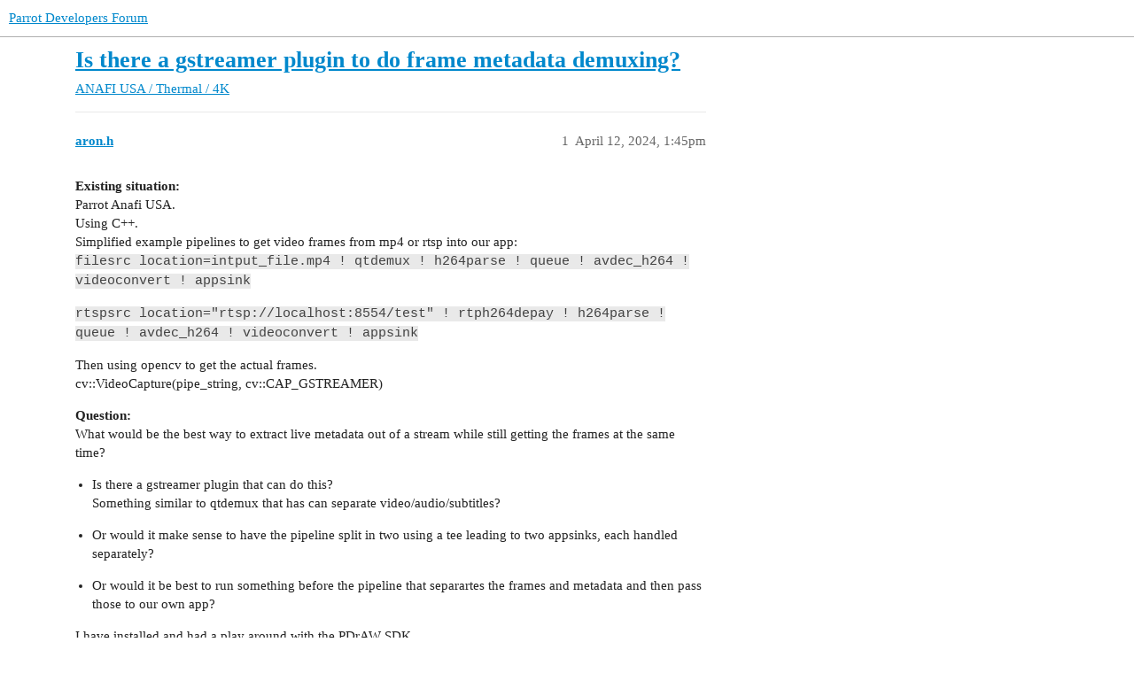

--- FILE ---
content_type: text/html; charset=utf-8
request_url: https://forum.developer.parrot.com/t/is-there-a-gstreamer-plugin-to-do-frame-metadata-demuxing/22354
body_size: 4522
content:
<!DOCTYPE html>
<html lang="en">
  <head>
    <meta charset="utf-8">
    <title>Is there a gstreamer plugin to do frame metadata demuxing? - ANAFI USA / Thermal / 4K - Parrot Developers Forum</title>
    <meta name="description" content="Existing situation: 
Parrot Anafi USA. 
Using C++. 
Simplified example pipelines to get video frames from mp4 or rtsp into our app: 
filesrc location=intput_file.mp4 ! qtdemux ! h264parse ! queue ! avdec_h264 ! videoconv&amp;hellip;">
    <meta name="generator" content="Discourse 3.3.0.beta1-dev - https://github.com/discourse/discourse version a3ef9e92ebb9634333fbe20ea07b1aaead05d507">
<link rel="icon" type="image/png" href="https://forum.developer.parrot.com/uploads/default/optimized/2X/1/17fa49a36f2e4d64f73cfeb6d347a461d07165ee_2_32x32.png">
<link rel="apple-touch-icon" type="image/png" href="https://forum.developer.parrot.com/uploads/default/optimized/2X/1/17fa49a36f2e4d64f73cfeb6d347a461d07165ee_2_180x180.png">
<meta name="theme-color" media="(prefers-color-scheme: light)" content="#ffffff">
<meta name="theme-color" media="(prefers-color-scheme: dark)" content="#111111">

<meta name="viewport" content="width=device-width, initial-scale=1.0, minimum-scale=1.0, user-scalable=yes, viewport-fit=cover">
<link rel="canonical" href="https://forum.developer.parrot.com/t/is-there-a-gstreamer-plugin-to-do-frame-metadata-demuxing/22354" />

<link rel="search" type="application/opensearchdescription+xml" href="https://forum.developer.parrot.com/opensearch.xml" title="Parrot Developers Forum Search">

    <link href="/stylesheets/color_definitions_light_2_4_e356d8a3925157cda6022e0b3ba6b54e989846d5.css?__ws=forum.developer.parrot.com" media="all" rel="stylesheet" class="light-scheme"/><link href="/stylesheets/color_definitions_dark-theme_1_4_b56116654f1be7d59c318fb1319af4da441cb311.css?__ws=forum.developer.parrot.com" media="(prefers-color-scheme: dark)" rel="stylesheet" class="dark-scheme"/>

  <link href="/stylesheets/desktop_f3ae41faf62d0efaa375b7a0cc2358a14b5ca36a.css?__ws=forum.developer.parrot.com" media="all" rel="stylesheet" data-target="desktop"  />



  <link href="/stylesheets/checklist_f3ae41faf62d0efaa375b7a0cc2358a14b5ca36a.css?__ws=forum.developer.parrot.com" media="all" rel="stylesheet" data-target="checklist"  />
  <link href="/stylesheets/discourse-assign_f3ae41faf62d0efaa375b7a0cc2358a14b5ca36a.css?__ws=forum.developer.parrot.com" media="all" rel="stylesheet" data-target="discourse-assign"  />
  <link href="/stylesheets/discourse-details_f3ae41faf62d0efaa375b7a0cc2358a14b5ca36a.css?__ws=forum.developer.parrot.com" media="all" rel="stylesheet" data-target="discourse-details"  />
  <link href="/stylesheets/discourse-lazy-videos_f3ae41faf62d0efaa375b7a0cc2358a14b5ca36a.css?__ws=forum.developer.parrot.com" media="all" rel="stylesheet" data-target="discourse-lazy-videos"  />
  <link href="/stylesheets/discourse-local-dates_f3ae41faf62d0efaa375b7a0cc2358a14b5ca36a.css?__ws=forum.developer.parrot.com" media="all" rel="stylesheet" data-target="discourse-local-dates"  />
  <link href="/stylesheets/discourse-narrative-bot_f3ae41faf62d0efaa375b7a0cc2358a14b5ca36a.css?__ws=forum.developer.parrot.com" media="all" rel="stylesheet" data-target="discourse-narrative-bot"  />
  <link href="/stylesheets/discourse-presence_f3ae41faf62d0efaa375b7a0cc2358a14b5ca36a.css?__ws=forum.developer.parrot.com" media="all" rel="stylesheet" data-target="discourse-presence"  />
  <link href="/stylesheets/discourse-solved_f3ae41faf62d0efaa375b7a0cc2358a14b5ca36a.css?__ws=forum.developer.parrot.com" media="all" rel="stylesheet" data-target="discourse-solved"  />
  <link href="/stylesheets/docker_manager_f3ae41faf62d0efaa375b7a0cc2358a14b5ca36a.css?__ws=forum.developer.parrot.com" media="all" rel="stylesheet" data-target="docker_manager"  />
  <link href="/stylesheets/footnote_f3ae41faf62d0efaa375b7a0cc2358a14b5ca36a.css?__ws=forum.developer.parrot.com" media="all" rel="stylesheet" data-target="footnote"  />
  <link href="/stylesheets/poll_f3ae41faf62d0efaa375b7a0cc2358a14b5ca36a.css?__ws=forum.developer.parrot.com" media="all" rel="stylesheet" data-target="poll"  />
  <link href="/stylesheets/spoiler-alert_f3ae41faf62d0efaa375b7a0cc2358a14b5ca36a.css?__ws=forum.developer.parrot.com" media="all" rel="stylesheet" data-target="spoiler-alert"  />
  <link href="/stylesheets/poll_desktop_f3ae41faf62d0efaa375b7a0cc2358a14b5ca36a.css?__ws=forum.developer.parrot.com" media="all" rel="stylesheet" data-target="poll_desktop"  />

  <link href="/stylesheets/desktop_theme_6_4d5da4057b896d2697863528011907fd415b45bb.css?__ws=forum.developer.parrot.com" media="all" rel="stylesheet" data-target="desktop_theme" data-theme-id="6" data-theme-name="custom header links"/>
<link href="/stylesheets/desktop_theme_4_77eb191eab03f0ae4052fdca418cbab4b31d06e9.css?__ws=forum.developer.parrot.com" media="all" rel="stylesheet" data-target="desktop_theme" data-theme-id="4" data-theme-name="light"/>

    
    
        <link rel="alternate nofollow" type="application/rss+xml" title="RSS feed of &#39;Is there a gstreamer plugin to do frame metadata demuxing?&#39;" href="https://forum.developer.parrot.com/t/is-there-a-gstreamer-plugin-to-do-frame-metadata-demuxing/22354.rss" />
    <meta property="og:site_name" content="Parrot Developers Forum" />
<meta property="og:type" content="website" />
<meta name="twitter:card" content="summary" />
<meta name="twitter:image" content="https://forum.developer.parrot.com/uploads/default/original/2X/c/c3fe615f545f9bc2473347dd7ac82cab906930e1.png" />
<meta property="og:image" content="https://forum.developer.parrot.com/uploads/default/original/2X/c/c3fe615f545f9bc2473347dd7ac82cab906930e1.png" />
<meta property="og:url" content="https://forum.developer.parrot.com/t/is-there-a-gstreamer-plugin-to-do-frame-metadata-demuxing/22354" />
<meta name="twitter:url" content="https://forum.developer.parrot.com/t/is-there-a-gstreamer-plugin-to-do-frame-metadata-demuxing/22354" />
<meta property="og:title" content="Is there a gstreamer plugin to do frame metadata demuxing?" />
<meta name="twitter:title" content="Is there a gstreamer plugin to do frame metadata demuxing?" />
<meta property="og:description" content="Existing situation:  Parrot Anafi USA.  Using C++.  Simplified example pipelines to get video frames from mp4 or rtsp into our app:  filesrc location=intput_file.mp4 ! qtdemux ! h264parse ! queue ! avdec_h264 ! videoconvert ! appsink  rtspsrc location=&quot;rtsp://localhost:8554/test&quot; ! rtph264depay ! h264parse ! queue ! avdec_h264 ! videoconvert ! appsink  Then using opencv to get the actual frames.  cv::VideoCapture(pipe_string, cv::CAP_GSTREAMER)  Question:  What would be the best way to extract l..." />
<meta name="twitter:description" content="Existing situation:  Parrot Anafi USA.  Using C++.  Simplified example pipelines to get video frames from mp4 or rtsp into our app:  filesrc location=intput_file.mp4 ! qtdemux ! h264parse ! queue ! avdec_h264 ! videoconvert ! appsink  rtspsrc location=&quot;rtsp://localhost:8554/test&quot; ! rtph264depay ! h264parse ! queue ! avdec_h264 ! videoconvert ! appsink  Then using opencv to get the actual frames.  cv::VideoCapture(pipe_string, cv::CAP_GSTREAMER)  Question:  What would be the best way to extract l..." />
<meta property="og:article:section" content="ANAFI USA / Thermal / 4K" />
<meta property="og:article:section:color" content="0E76BD" />
<meta name="twitter:label1" value="Reading time" />
<meta name="twitter:data1" value="1 mins 🕑" />
<meta name="twitter:label2" value="Likes" />
<meta name="twitter:data2" value="3 ❤" />
<meta property="article:published_time" content="2024-04-12T13:45:02+00:00" />
<meta property="og:ignore_canonical" content="true" />


    <script type="application/ld+json">{"@context":"http://schema.org","@type":"QAPage","name":"Is there a gstreamer plugin to do frame metadata demuxing?","mainEntity":{"@type":"Question","name":"Is there a gstreamer plugin to do frame metadata demuxing?","text":"Existing situation:\n\nParrot Anafi USA.\n\nUsing C++.\n\nSimplified example pipelines to get video frames from mp4 or rtsp into our app:\n\nfilesrc location=intput_file.mp4 ! qtdemux ! h264parse ! queue ! avdec_h264 ! videoconvert ! appsink\n\nrtspsrc location=&quot;rtsp://localhost:8554/test&quot; ! rtph264depay ! h2&hellip;","upvoteCount":1,"answerCount":1,"datePublished":"2024-04-12T13:45:01.998Z","author":{"@type":"Person","name":"aron.h","url":"https://forum.developer.parrot.com/u/aron.h"},"acceptedAnswer":{"@type":"Answer","text":"Hello,\n\nThe official supported way to do this is indeed to use <a href=\"https://github.com/Parrot-Developers/pdraw\">PDrAW<\/a> (see <a href=\"https://developer.parrot.com/docs/groundsdk-tools/overview.html\">Ground SDK Tools<\/a>).\n\nA helper library, <a href=\"https://github.com/Parrot-Developers/pdraw/tree/master/libpdraw-vsink\">libpdraw-vsink<\/a>, is provided and implements an easy to use frame grabber that works on both recorded (MP4) and streamed (RTSP) videos, and outputs frame metadata along with the frames. See &hellip;","upvoteCount":1,"datePublished":"2024-04-19T15:53:23.647Z","url":"https://forum.developer.parrot.com/t/is-there-a-gstreamer-plugin-to-do-frame-metadata-demuxing/22354/2","author":{"@type":"Person","name":"Akaaba","url":"https://forum.developer.parrot.com/u/Akaaba"}}}}</script>
  </head>
  <body class="crawler ">
    
    <header>
  <a href="/">
    Parrot Developers Forum
  </a>
</header>

    <div id="main-outlet" class="wrap" role="main">
        <div id="topic-title">
    <h1>
      <a href="/t/is-there-a-gstreamer-plugin-to-do-frame-metadata-demuxing/22354">Is there a gstreamer plugin to do frame metadata demuxing?</a>
    </h1>

      <div class="topic-category" itemscope itemtype="http://schema.org/BreadcrumbList">
          <span itemprop="itemListElement" itemscope itemtype="http://schema.org/ListItem">
            <a href="/c/anafi/21" class="badge-wrapper bullet" itemprop="item">
              <span class='badge-category-bg' style='background-color: #0E76BD'></span>
              <span class='badge-category clear-badge'>
                <span class='category-name' itemprop='name'>ANAFI USA / Thermal / 4K</span>
              </span>
            </a>
            <meta itemprop="position" content="1" />
          </span>
      </div>

  </div>

  

    <div itemscope itemtype='http://schema.org/DiscussionForumPosting'>
      <meta itemprop='headline' content='Is there a gstreamer plugin to do frame metadata demuxing?'>
      <link itemprop='url' href='https://forum.developer.parrot.com/t/is-there-a-gstreamer-plugin-to-do-frame-metadata-demuxing/22354'>
      <meta itemprop='datePublished' content='2024-04-12T13:45:01Z'>
        <meta itemprop='articleSection' content='ANAFI USA / Thermal / 4K'>
      <meta itemprop='keywords' content=''>
      <div itemprop='publisher' itemscope itemtype="http://schema.org/Organization">
        <meta itemprop='name' content='Parrot Drones'>
          <div itemprop='logo' itemscope itemtype="http://schema.org/ImageObject">
            <meta itemprop='url' content='https://forum.developer.parrot.com/uploads/default/original/2X/f/f556e3922f55adabccc61f615d8cdca5c5494ff2.svg'>
          </div>
      </div>


          <div id='post_1'  class='topic-body crawler-post'>
            <div class='crawler-post-meta'>
              <span class="creator" itemprop="author" itemscope itemtype="http://schema.org/Person">
                <a itemprop="url" href='https://forum.developer.parrot.com/u/aron.h'><span itemprop='name'>aron.h</span></a>
                
              </span>

                <link itemprop="mainEntityOfPage" href="https://forum.developer.parrot.com/t/is-there-a-gstreamer-plugin-to-do-frame-metadata-demuxing/22354">


              <span class="crawler-post-infos">
                  <time  datetime='2024-04-12T13:45:02Z' class='post-time'>
                    April 12, 2024,  1:45pm
                  </time>
                  <meta itemprop='dateModified' content='2024-04-15T08:34:54Z'>
              <span itemprop='position'>1</span>
              </span>
            </div>
            <div class='post' itemprop='text'>
              <p><strong>Existing situation:</strong><br>
Parrot Anafi USA.<br>
Using C++.<br>
Simplified example pipelines to get video frames from mp4 or rtsp into our app:<br>
<code>filesrc location=intput_file.mp4 ! qtdemux ! h264parse ! queue ! avdec_h264 ! videoconvert ! appsink</code></p>
<p><code>rtspsrc location="rtsp://localhost:8554/test" ! rtph264depay ! h264parse ! queue ! avdec_h264 ! videoconvert ! appsink</code></p>
<p>Then using opencv to get the actual frames.<br>
cv::VideoCapture(pipe_string, cv::CAP_GSTREAMER)</p>
<p><strong>Question:</strong><br>
What would be the best way to extract live metadata out of a stream while still getting the frames at the same time?</p>
<ul>
<li>
<p>Is there a gstreamer plugin that can do this?<br>
Something similar to qtdemux that has can separate video/audio/subtitles?</p>
</li>
<li>
<p>Or would it make sense to have the pipeline split in two using a tee leading to two appsinks, each handled separately?</p>
</li>
<li>
<p>Or would it be best to run something before the pipeline that separartes the frames and metadata and then pass those to our own app?</p>
</li>
</ul>
<p>I have installed and had a play around with the PDrAW SDK.<br>
I was able to use the native wrapper to output an mp4’s frame metadata to a csv file, but I am lacking the skills in C to take it further than that (ie. extract metadata during runtime of our app)</p>
<p>Regards,<br>
Aron Thor</p>
            </div>

            <div itemprop="interactionStatistic" itemscope itemtype="http://schema.org/InteractionCounter">
              <meta itemprop="interactionType" content="http://schema.org/LikeAction"/>
              <meta itemprop="userInteractionCount" content="1" />
              <span class='post-likes'>1 Like</span>
            </div>

            <div itemprop="interactionStatistic" itemscope itemtype="http://schema.org/InteractionCounter">
                <meta itemprop="interactionType" content="http://schema.org/CommentAction"/>
                <meta itemprop="userInteractionCount" content="0" />
              </div>

          </div>
          <div id='post_2' itemprop='comment' itemscope itemtype='http://schema.org/Comment' class='topic-body crawler-post'>
            <div class='crawler-post-meta'>
              <span class="creator" itemprop="author" itemscope itemtype="http://schema.org/Person">
                <a itemprop="url" href='https://forum.developer.parrot.com/u/Akaaba'><span itemprop='name'>Akaaba</span></a>
                
              </span>



              <span class="crawler-post-infos">
                  <time itemprop='datePublished' datetime='2024-04-19T15:53:23Z' class='post-time'>
                    April 19, 2024,  3:53pm
                  </time>
                  <meta itemprop='dateModified' content='2024-04-19T15:53:23Z'>
              <span itemprop='position'>2</span>
              </span>
            </div>
            <div class='post' itemprop='text'>
              <p>Hello,</p>
<p>The official supported way to do this is indeed to use <a href="https://github.com/Parrot-Developers/pdraw">PDrAW</a> (see <a href="https://developer.parrot.com/docs/groundsdk-tools/overview.html">Ground SDK Tools</a>).<br>
A helper library, <a href="https://github.com/Parrot-Developers/pdraw/tree/master/libpdraw-vsink">libpdraw-vsink</a>, is provided and implements an easy to use frame grabber that works on both recorded (MP4) and streamed (RTSP) videos, and outputs frame metadata along with the frames. See the test program for an example.</p>
<p>Doing the same with gstreamer would require developing a gstreamer plugin overriding the RTP depayloader to retrieve RTP extension headers and deserialize the metadata (using Parrot’s <a href="https://github.com/Parrot-Developers/libvideo-metadata">libvideo-metadata</a> or a compatible reimplementation).</p>
<p>Regards</p>
            </div>

            <div itemprop="interactionStatistic" itemscope itemtype="http://schema.org/InteractionCounter">
              <meta itemprop="interactionType" content="http://schema.org/LikeAction"/>
              <meta itemprop="userInteractionCount" content="1" />
              <span class='post-likes'>1 Like</span>
            </div>

            <div itemprop="interactionStatistic" itemscope itemtype="http://schema.org/InteractionCounter">
                <meta itemprop="interactionType" content="http://schema.org/CommentAction"/>
                <meta itemprop="userInteractionCount" content="1" />
              </div>

          </div>
          <div id='post_3' itemprop='comment' itemscope itemtype='http://schema.org/Comment' class='topic-body crawler-post'>
            <div class='crawler-post-meta'>
              <span class="creator" itemprop="author" itemscope itemtype="http://schema.org/Person">
                <a itemprop="url" href='https://forum.developer.parrot.com/u/aron.h'><span itemprop='name'>aron.h</span></a>
                
              </span>



              <span class="crawler-post-infos">
                  <time itemprop='datePublished' datetime='2024-04-22T12:30:17Z' class='post-time'>
                    April 22, 2024, 12:30pm
                  </time>
                  <meta itemprop='dateModified' content='2024-04-22T12:30:17Z'>
              <span itemprop='position'>3</span>
              </span>
            </div>
            <div class='post' itemprop='text'>
              <p>Thank you for your answer Akaaba.</p>
<p>While I’m working on that, can you recommend how I then get the raw frame data from it’s <code>struct mbuf_raw_video_frame</code> to a gstreamer input pipeline.<br>
Failing that, perhaps pass it directly to opencv’s <code>cv::Mat</code> .</p>
<p>Regards</p>
            </div>

            <div itemprop="interactionStatistic" itemscope itemtype="http://schema.org/InteractionCounter">
              <meta itemprop="interactionType" content="http://schema.org/LikeAction"/>
              <meta itemprop="userInteractionCount" content="0" />
              <span class='post-likes'></span>
            </div>

            <div itemprop="interactionStatistic" itemscope itemtype="http://schema.org/InteractionCounter">
                <meta itemprop="interactionType" content="http://schema.org/CommentAction"/>
                <meta itemprop="userInteractionCount" content="1" />
              </div>

          </div>
          <div id='post_4' itemprop='comment' itemscope itemtype='http://schema.org/Comment' class='topic-body crawler-post'>
            <div class='crawler-post-meta'>
              <span class="creator" itemprop="author" itemscope itemtype="http://schema.org/Person">
                <a itemprop="url" href='https://forum.developer.parrot.com/u/Akaaba'><span itemprop='name'>Akaaba</span></a>
                
              </span>



              <span class="crawler-post-infos">
                  <time itemprop='datePublished' datetime='2024-04-24T09:00:12Z' class='post-time'>
                    April 24, 2024,  9:00am
                  </time>
                  <meta itemprop='dateModified' content='2024-04-24T09:00:12Z'>
              <span itemprop='position'>4</span>
              </span>
            </div>
            <div class='post' itemprop='text'>
              <p>Have a look at libpdraw-vsink’s test program <a href="https://github.com/Parrot-Developers/pdraw/blob/master/libpdraw-vsink/tests/pdraw_vsink_test.c">here</a>.</p>
<p>You can use <code>vdef_get_raw_frame_plane_count</code> to get the plane count according to the YUV format, and then <code>mbuf_raw_video_frame_get_plane</code> / <code>mbuf_raw_video_frame_release_plane</code> to access each of the YUV planes.</p>
<p>The planes can then be wrapped or copied to another object for processing with OpenCV for example.</p>
            </div>

            <div itemprop="interactionStatistic" itemscope itemtype="http://schema.org/InteractionCounter">
              <meta itemprop="interactionType" content="http://schema.org/LikeAction"/>
              <meta itemprop="userInteractionCount" content="1" />
              <span class='post-likes'>1 Like</span>
            </div>

            <div itemprop="interactionStatistic" itemscope itemtype="http://schema.org/InteractionCounter">
                <meta itemprop="interactionType" content="http://schema.org/CommentAction"/>
                <meta itemprop="userInteractionCount" content="0" />
              </div>

                <div class='crawler-linkback-list' itemscope itemtype='http://schema.org/ItemList'>
                      <div itemprop='itemListElement' itemscope itemtype='http://schema.org/ListItem'>
                        <a itemprop='url' href="https://forum.developer.parrot.com/t/hw-accelerated-decoding-using-pdraw-on-nvidia-jetson/22939">HW Accelerated decoding using PDrAW on NVIDIA Jetson</a>
                        <meta itemprop='position' content='2'>
                      </div>
                </div>
          </div>
          <div id='post_5' itemprop='comment' itemscope itemtype='http://schema.org/Comment' class='topic-body crawler-post'>
            <div class='crawler-post-meta'>
              <span class="creator" itemprop="author" itemscope itemtype="http://schema.org/Person">
                <a itemprop="url" href='https://forum.developer.parrot.com/u/aron.h'><span itemprop='name'>aron.h</span></a>
                
              </span>



              <span class="crawler-post-infos">
                  <time itemprop='datePublished' datetime='2024-05-08T17:06:19Z' class='post-time'>
                    May 8, 2024,  5:06pm
                  </time>
                  <meta itemprop='dateModified' content='2024-05-08T17:06:19Z'>
              <span itemprop='position'>5</span>
              </span>
            </div>
            <div class='post' itemprop='text'>
              <p>Thank you for your help Akaaba.</p>
<p>Both of your responses contribute to the two facets of the solution, but I could only mark one of them as the solution.</p>
            </div>

            <div itemprop="interactionStatistic" itemscope itemtype="http://schema.org/InteractionCounter">
              <meta itemprop="interactionType" content="http://schema.org/LikeAction"/>
              <meta itemprop="userInteractionCount" content="0" />
              <span class='post-likes'></span>
            </div>

            <div itemprop="interactionStatistic" itemscope itemtype="http://schema.org/InteractionCounter">
                <meta itemprop="interactionType" content="http://schema.org/CommentAction"/>
                <meta itemprop="userInteractionCount" content="0" />
              </div>

          </div>
          <div id='post_6' itemprop='comment' itemscope itemtype='http://schema.org/Comment' class='topic-body crawler-post'>
            <div class='crawler-post-meta'>
              <span class="creator" itemprop="author" itemscope itemtype="http://schema.org/Person">
                <a itemprop="url" href='https://forum.developer.parrot.com/u/system'><span itemprop='name'>system</span></a>
                
                  Closed 
              </span>



              <span class="crawler-post-infos">
                  <time itemprop='datePublished' datetime='2024-05-11T17:06:23Z' class='post-time'>
                    May 11, 2024,  5:06pm
                  </time>
                  <meta itemprop='dateModified' content='2024-05-11T17:06:23Z'>
              <span itemprop='position'>6</span>
              </span>
            </div>
            <div class='post' itemprop='text'>
              <p>This topic was automatically closed 3 days after the last reply. New replies are no longer allowed.</p>
            </div>

            <div itemprop="interactionStatistic" itemscope itemtype="http://schema.org/InteractionCounter">
              <meta itemprop="interactionType" content="http://schema.org/LikeAction"/>
              <meta itemprop="userInteractionCount" content="0" />
              <span class='post-likes'></span>
            </div>

            <div itemprop="interactionStatistic" itemscope itemtype="http://schema.org/InteractionCounter">
                <meta itemprop="interactionType" content="http://schema.org/CommentAction"/>
                <meta itemprop="userInteractionCount" content="0" />
              </div>

          </div>
    </div>


  




    </div>
    <footer class="container wrap">
  <nav class='crawler-nav'>
    <ul>
      <li itemscope itemtype='http://schema.org/SiteNavigationElement'>
        <span itemprop='name'>
          <a href='/' itemprop="url">Home </a>
        </span>
      </li>
      <li itemscope itemtype='http://schema.org/SiteNavigationElement'>
        <span itemprop='name'>
          <a href='/categories' itemprop="url">Categories </a>
        </span>
      </li>
      <li itemscope itemtype='http://schema.org/SiteNavigationElement'>
        <span itemprop='name'>
          <a href='/guidelines' itemprop="url">FAQ/Guidelines </a>
        </span>
      </li>
        <li itemscope itemtype='http://schema.org/SiteNavigationElement'>
          <span itemprop='name'>
            <a href='/tos' itemprop="url">Terms of Service </a>
          </span>
        </li>
        <li itemscope itemtype='http://schema.org/SiteNavigationElement'>
          <span itemprop='name'>
            <a href='/privacy' itemprop="url">Privacy Policy </a>
          </span>
        </li>
    </ul>
  </nav>
  <p class='powered-by-link'>Powered by <a href="https://www.discourse.org">Discourse</a>, best viewed with JavaScript enabled</p>
</footer>

    
    
  </body>
  
</html>


--- FILE ---
content_type: text/css
request_url: https://forum.developer.parrot.com/stylesheets/spoiler-alert_f3ae41faf62d0efaa375b7a0cc2358a14b5ca36a.css?__ws=forum.developer.parrot.com
body_size: 178
content:
.spoiled{cursor:auto;-webkit-transform:translateZ(0)}.spoiled .lightbox .meta{display:none}.spoiled svg{vertical-align:middle}.spoiler-blurred{-webkit-user-select:none;user-select:none;cursor:default;cursor:pointer;filter:blur(0.5em)}.spoiler-blurred a,.spoiler-blurred area,.spoiler-blurred audio,.spoiler-blurred button,.spoiler-blurred details,.spoiler-blurred embed,.spoiler-blurred iframe,.spoiler-blurred img.animated,.spoiler-blurred input,.spoiler-blurred map,.spoiler-blurred object,.spoiler-blurred option,.spoiler-blurred portal,.spoiler-blurred select,.spoiler-blurred textarea,.spoiler-blurred track,.spoiler-blurred video,.spoiler-blurred .lightbox{pointer-events:none}.spoiler-blurred img{filter:blur(1em)}.discourse-no-touch .spoiler-blurred:hover,.discourse-no-touch .spoiler-blurred:focus{filter:blur(0.18em)}.discourse-no-touch .spoiler-blurred:hover img,.discourse-no-touch .spoiler-blurred:focus img{filter:blur(0.5em)}

/*# sourceMappingURL=spoiler-alert_f3ae41faf62d0efaa375b7a0cc2358a14b5ca36a.css.map?__ws=forum.developer.parrot.com */


--- FILE ---
content_type: text/css
request_url: https://forum.developer.parrot.com/stylesheets/desktop_theme_4_77eb191eab03f0ae4052fdca418cbab4b31d06e9.css?__ws=forum.developer.parrot.com
body_size: -41
content:
.assigned-to .d-icon,.assigned-to i.fa{margin-right:.25em;color:red}.assigned-to .assign-text{margin-right:.25em;color:red}.solved{color:green}

/*# sourceMappingURL=desktop_theme_4_77eb191eab03f0ae4052fdca418cbab4b31d06e9.css.map?__ws=forum.developer.parrot.com */
